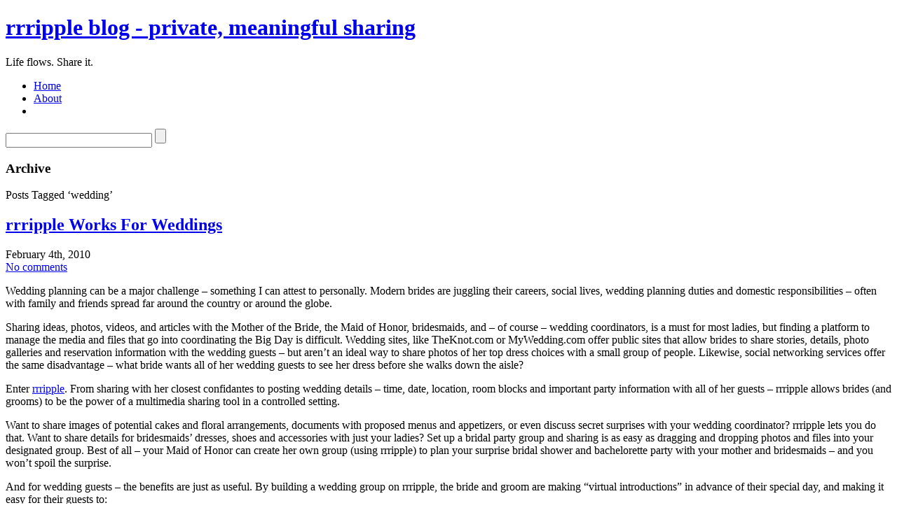

--- FILE ---
content_type: text/html; charset=UTF-8
request_url: https://www.rrripple.com/blog_subdomain/tag_wedding.html
body_size: 5963
content:
<!DOCTYPE html PUBLIC "-//W3C//DTD XHTML 1.1//EN" "http://www.w3.org/TR/xhtml11/DTD/xhtml11.dtd">
<html xmlns="http://www.w3.org/1999/xhtml">
<head profile="http://gmpg.org/xfn/11">
<meta http-equiv="Content-Type" content="text/html; charset=UTF-8">
	<meta http-equiv="X-UA-Compatible" content="IE=EmulateIE7">
	<title>rrripple blog - private, meaningful sharing » wedding</title>
	<link rel="alternate" type="application/rss+xml" title="RSS 2.0 - all posts" href="/">
	<link rel="alternate" type="application/rss+xml" title="RSS 2.0 - all comments" href="https://blog.rrripple.com/?feed=comments-rss2">
	<link rel="pingback" href="https://blog.rrripple.com/xmlrpc.php">
	<!-- style START -->
	<!-- default style -->
	<style type="text/css" media="screen">@import url( http://blog.rrripple.com/wp-content/themes/inove/style.css );</style>
	<!-- for translations -->
		<!--[if IE]>
		<link rel="stylesheet" href="http://blog.rrripple.com/wp-content/themes/inove/ie.css" type="text/css" media="screen" />
	<![endif]-->
	<!-- style END -->
	<!-- script START -->
	<script type="text/javascript" src="https://blog.rrripple.com/wp-content/themes/inove/js/base.js"></script>
			<script type="text/javascript" src="https://blog.rrripple.com/wp-content/themes/inove/js/menu.js"></script>
		<!-- script END -->
	<link rel="alternate" type="application/rss+xml" title="rrripple blog - private, meaningful sharing » wedding Tag Feed" href="https://blog.rrripple.com/?feed=rss2&amp;tag=wedding">
<link rel="EditURI" type="application/rsd+xml" title="RSD" href="https://blog.rrripple.com/xmlrpc.php?rsd">
<link rel="wlwmanifest" type="application/wlwmanifest+xml" href="https://blog.rrripple.com/wp-includes/wlwmanifest.xml"> 
<link rel="index" title="rrripple blog - private, meaningful sharing" href="https://blog.rrripple.com">
<meta name="generator" content="WordPress 2.8.5">
<script async src="//static.getclicky.com/101342461.js"></script></head>
<body>
<!-- wrap START -->
<div id="wrap">
<!-- container START -->
<div id="container">
<!-- header START -->
<div id="header">
	<!-- banner START -->
		<!-- banner END -->
	<div id="caption">
		<h1 id="title"><a href="/">rrripple blog - private, meaningful sharing</a></h1>
		<div id="tagline">Life flows. Share it.</div>
	</div>
	<!-- navigation START -->
	<div id="navigation">
		<ul id="menus">
			<li class="page_item"><a class="home" title="Home" href="/">Home</a></li>
			<li class="page_item page-item-2"><a href="../blog_subdomain/page_id_2.html" title="About">About</a></li>
			<li><a class="lastmenu" href="javascript:void(0);"></a></li>
		</ul>
		<!-- searchbox START -->
		<div id="searchbox">
							<form action="/" method="get">
					<div class="content">
						<input type="text" class="textfield" name="s" size="24" value="">
						<input type="submit" class="button" value="">
					</div>
				</form>
					</div>
		<!-- searchbox END -->
		<div class="fixed"></div>
	</div>
	<!-- navigation END -->
	<div class="fixed"></div>
</div>
<!-- header END -->
<!-- content START -->
<div id="content">
	<!-- main START -->
	<div id="main">
	<div class="boxcaption"><h3>Archive</h3></div>
	<div class="box">
		Posts Tagged ‘wedding’	</div>
			<div class="post" id="post-135">
			<h2><a class="title" href="../blog_subdomain/p_135.html" rel="bookmark">rrripple Works For Weddings</a></h2>
			<div class="info">
				<span class="date">February 4th, 2010</span>
				<div class="act">
					<span class="comments"><a href="../blog_subdomain/p_135.html#respond" title="Comment on rrripple Works For Weddings">No comments</a></span>
										<div class="fixed"></div>
				</div>
				<div class="fixed"></div>
			</div>
			<div class="content">
				<p>Wedding planning can be a major challenge – something I can attest to personally. Modern brides are juggling their careers, social lives, wedding planning duties and domestic responsibilities – often with family and friends spread far around the country or around the globe.</p>
<p>Sharing ideas, photos, videos, and articles with the Mother of the Bride, the Maid of Honor, bridesmaids, and – of course – wedding coordinators, is a must for most ladies, but finding a platform to manage the media and files that go into coordinating the Big Day is difficult. Wedding sites, like TheKnot.com or MyWedding.com offer public sites that allow brides to share stories, details, photo galleries and reservation information with the wedding guests – but aren’t an ideal way to share photos of her top dress choices with a small group of people. Likewise, social networking services offer the same disadvantage – what bride wants all of her wedding guests to see her dress before she walks down the aisle?</p>
<p>Enter <a href="/">rrripple</a>. From sharing with her closest confidantes to posting wedding details – time, date, location, room blocks and important party information with all of her guests – rrripple allows brides (and grooms) to be the power of a multimedia sharing tool in a controlled setting.</p>
<p>Want to share images of potential cakes and floral arrangements, documents with proposed menus and appetizers, or even discuss secret surprises with your wedding coordinator? rrripple lets you do that. Want to share details for bridesmaids’ dresses, shoes and accessories with just your ladies? Set up a bridal party group and sharing is as easy as dragging and dropping photos and files into your designated group. Best of all – your Maid of Honor can create her own group (using rrripple) to plan your surprise bridal shower and bachelorette party with your mother and bridesmaids – and you won’t spoil the surprise.</p>
<p>And for wedding guests – the benefits are just as useful. By building a wedding group on rrripple, the bride and groom are making “virtual introductions” in advance of their special day, and making it easy for their guests to:</p>
<ul>
<li>Coordinate airport transportation with other out of town guests arriving at the same time</li>
<li>Share their stories about the bride and groom, or post photos they have of the couple</li>
<li>Post their own wedding photos after the event in a private setting where all guests (who may not know each other or be connected on social networking platforms) can enjoy or comment on them, without having them open to the public</li>
<li>Keep in touch after the event, or post contact information such as phone number or email addresses with requests from the group (e.g., “Did anyone happen to pick up a white iPhone from Table 5? If found, please email <a href="/cdn-cgi/l/email-protection#8acbe7f3cae3e6e5f9efe7f3fae2e5e4efa4e9e5e7"><span class="__cf_email__" data-cfemail="43022e3a032a2f2c30262e3a332b2c2d266d202c2e">[email&#160;protected]</span></a>”)</li>
</ul>
<p>Perhaps you’ve already started your Knot wedding page, or have created your own, customized Web site to share details with guests. But for planning important details, private communications and media sharing, check out <a href="/">rrripple</a>!</p>
				<div class="fixed"></div>
			</div>
			<div class="under">
				<span class="author">Author: </span><span><a href="../blog_subdomain/author_1.html" title="Posts by admin">admin</a></span>				<span class="categories">Categories: </span><span><a href="../blog_subdomain/cat_1.html" title="View all posts in Uncategorized" rel="category">Uncategorized</a></span>				<span class="tags">Tags: </span><span><a href="../blog_subdomain/tag_group-sharing.html" rel="tag">group sharing</a>, <a href="../blog_subdomain/tag_media-sharing.html" rel="tag">media sharing</a>, <a href="../blog_subdomain/tag_private-sharing.html" rel="tag">private sharing</a>, <a href="../blog_subdomain/tag_rrripple.html" rel="tag">rrripple</a>, <a href="../blog_subdomain/tag_social-network.html" rel="tag">social network</a>, <a href="../blog_subdomain/tag_wedding.html" rel="tag">wedding</a>, <a href="../blog_subdomain/tag_wedding-management.html" rel="tag">wedding management</a>, <a href="../blog_subdomain/tag_wedding-planning.html" rel="tag">wedding planning</a></span>			</div>
		</div>
<div id="pagenavi">
			<span class="newer"></span>
		<span class="older"></span>
		<div class="fixed"></div>
</div>
</div>
	<!-- main END -->
<!-- sidebar START -->
<div id="sidebar">
<!-- sidebar north START -->
<div id="northsidebar" class="sidebar">
	<!-- feeds -->
	<div class="widget widget_feeds">
		<div class="content">
			<div id="subscribe">
				<a rel="external nofollow" id="feedrss" title="Subscribe to this blog..." href="/"><abbr title="Really Simple Syndication">RSS</abbr> feed</a>
									<ul id="feed_readers">
						<li id="google_reader"><a rel="external nofollow" class="reader" title="Subscribe with Google" href="https://fusion.google.com/add?feedurl=http://blog.rrripple.com/"><span>Google</span></a></li>
						<li id="youdao_reader"><a rel="external nofollow" class="reader" title="Subscribe with Youdao" href="http://reader.youdao.com/#url=http://blog.rrripple.com/"><span>Youdao</span></a></li>
						<li id="xianguo_reader"><a rel="external nofollow" class="reader" title="Subscribe with Xian Guo" href="http://www.xianguo.com/subscribe.php?url=http://blog.rrripple.com/"><span>Xian Guo</span></a></li>
						<li id="zhuaxia_reader"><a rel="external nofollow" class="reader" title="Subscribe with Zhua Xia" href="http://www.zhuaxia.com/add_channel.php?url=http://blog.rrripple.com/"><span>Zhua Xia</span></a></li>
						<li id="yahoo_reader"><a rel="external nofollow" class="reader" title="Subscribe with My Yahoo!" href="http://add.my.yahoo.com/rss?url=http://blog.rrripple.com/"><span>My Yahoo!</span></a></li>
						<li id="newsgator_reader"><a rel="external nofollow" class="reader" title="Subscribe with newsgator" href="http://www.newsgator.com/ngs/subscriber/subfext.aspx?url=http://blog.rrripple.com/"><span>newsgator</span></a></li>
						<li id="bloglines_reader"><a rel="external nofollow" class="reader" title="Subscribe with Bloglines" href="http://www.bloglines.com/sub/http://blog.rrripple.com/"><span>Bloglines</span></a></li>
						<li id="inezha_reader"><a rel="external nofollow" class="reader" title="Subscribe with iNezha" href="http://inezha.com/add?url=http://blog.rrripple.com/"><span>iNezha</span></a></li><li><a href="https://www.geneticdisordersuk.org/">Non Gamstop Casinos</a></li><li><a href="https://www.healtheuropa.eu/">Non Gamstop Casinos</a></li><li><a href="https://www.skinsupport.org.uk/">Best Non Gamstop Casinos 2025</a></li><li><a href="https://livetotri.co.uk/">Casinos Not On Gamstop</a></li><li><a href="https://techweekeurope.co.uk/">Best Casino Sites Not On Gamstop</a></li>
					</ul>
							</div>
						<div class="fixed"></div>
		</div>
	</div>
	<!-- showcase -->
	<!-- posts -->
	<div class="widget">
		<h3>Random Posts</h3>
		<ul>
			<li><a href="../blog_subdomain/p_135.html">rrripple Works For Weddings</a></li><li><a href="../blog_subdomain/p_201.html">rrripple Activity Stream Means More of 100% Signal</a></li><li><a href="../blog_subdomain/p_52.html">Adding Super Control Over What You Share Privately</a></li><li><a href="../blog_subdomain/p_148.html">Large or small, rrripple just fits</a></li><li><a href="../blog_subdomain/p_62.html">A Look Back, a Look Ahead — rrready for a New Year!</a></li>		</ul>
	</div>
	<!-- recent comments -->
	<!-- tag cloud -->
			<div id="tag_cloud" class="widget">
			<h3>Tag Cloud</h3>
			<a href="../blog_subdomain/tag_apple-pad.html" class="tag-link-28" title="2 topics" style="font-size: 8.5pt;">apple pad</a>
<a href="../blog_subdomain/tag_file-sharing.html" class="tag-link-23" title="1 topic" style="font-size: 8pt;">File Sharing</a>
<a href="/" class="tag-link-19" title="1 topic" style="font-size: 8pt;">flex</a>
<a href="../blog_subdomain/tag_flex-developers.html" class="tag-link-20" title="2 topics" style="font-size: 8.5pt;">flex developers</a>
<a href="/" class="tag-link-13" title="1 topic" style="font-size: 8pt;">google wave</a>
<a href="/" class="tag-link-7" title="1 topic" style="font-size: 8pt;">groups</a>
<a href="../blog_subdomain/tag_group-sharing.html" class="tag-link-8" title="13 topics" style="font-size: 14pt;">group sharing</a>
<a href="../blog_subdomain/tag_ipad.html" class="tag-link-27" title="3 topics" style="font-size: 9pt;">ipad</a>
<a href="../blog_subdomain/tag_ipad-apps.html" class="tag-link-29" title="1 topic" style="font-size: 8pt;">ipad apps</a>
<a href="/" class="tag-link-16" title="1 topic" style="font-size: 8pt;">iphone</a>
<a href="/" class="tag-link-17" title="1 topic" style="font-size: 8pt;">iphone app</a>
<a href="../blog_subdomain/tag_judah-frangipane.html" class="tag-link-30" title="1 topic" style="font-size: 8pt;">judah frangipane</a>
<a href="../blog_subdomain/tag_media-sharing.html" class="tag-link-11" title="13 topics" style="font-size: 14pt;">media sharing</a>
<a href="../blog_subdomain/tag_new-ipad-app.html" class="tag-link-37" title="1 topic" style="font-size: 8pt;">new ipad app</a>
<a href="../blog_subdomain/tag_peer-to-peer.html" class="tag-link-24" title="1 topic" style="font-size: 8pt;">peer to peer</a>
<a href="/" class="tag-link-15" title="1 topic" style="font-size: 8pt;">photo sharing</a>
<a href="../blog_subdomain/tag_privacy.html" class="tag-link-6" title="4 topics" style="font-size: 9.5pt;">privacy</a>
<a href="../blog_subdomain/tag_privacy-sharing.html" class="tag-link-22" title="8 topics" style="font-size: 11.5pt;">privacy sharing</a>
<a href="../blog_subdomain/tag_private-sharing.html" class="tag-link-21" title="5 topics" style="font-size: 10pt;">private sharing</a>
<a href="../blog_subdomain/tag_ripplesend.html" class="tag-link-12" title="3 topics" style="font-size: 9pt;">ripplesend</a>
<a href="../blog_subdomain/tag_rrripple.html" class="tag-link-5" title="17 topics" style="font-size: 16pt;">rrripple</a>
<a href="/" class="tag-link-18" title="1 topic" style="font-size: 8pt;">silvafug</a>
<a href="../blog_subdomain/tag_social-network.html" class="tag-link-10" title="13 topics" style="font-size: 14pt;">social network</a>
<a href="../blog_subdomain/tag_social-networks.html" class="tag-link-9" title="2 topics" style="font-size: 8.5pt;">social networks</a>
<a href="../blog_subdomain/tag_tc50.html" class="tag-link-4" title="2 topics" style="font-size: 8.5pt;">tc50</a>
<a href="../blog_subdomain/tag_techcrunch.html" class="tag-link-3" title="1 topic" style="font-size: 8pt;">techcrunch</a>
<a href="../blog_subdomain/tag_uc-berkeley.html" class="tag-link-35" title="1 topic" style="font-size: 8pt;">uc berkeley</a>
<a href="../blog_subdomain/tag_vator.html" class="tag-link-25" title="1 topic" style="font-size: 8pt;">vator</a>
<a href="../blog_subdomain/tag_vator-tv.html" class="tag-link-26" title="1 topic" style="font-size: 8pt;">vator.tv</a>
<a href="../blog_subdomain/tag_vectors.html" class="tag-link-36" title="1 topic" style="font-size: 8pt;">vectors</a>
<a href="../blog_subdomain/tag_wedding.html" class="tag-link-32" title="1 topic" style="font-size: 8pt;">wedding</a>
<a href="../blog_subdomain/tag_wedding-management.html" class="tag-link-33" title="1 topic" style="font-size: 8pt;">wedding management</a>
<a href="../blog_subdomain/tag_wedding-planning.html" class="tag-link-34" title="1 topic" style="font-size: 8pt;">wedding planning</a>		</div>
</div>
<!-- sidebar north END -->
<div id="centersidebar">
	<!-- sidebar east START -->
	<div id="eastsidebar" class="sidebar">
		<!-- categories -->
		<div class="widget widget_categories">
			<h3>Categories</h3>
			<ul>
					<li class="cat-item cat-item-14"><a href="/" title="View all posts filed under Private Media Sharing">Private Media Sharing</a>
</li>
	<li class="cat-item cat-item-1"><a href="../blog_subdomain/cat_1.html" title="View all posts filed under Uncategorized">Uncategorized</a>
</li>
			</ul>
		</div>
		</div>
	<!-- sidebar east END -->
	<!-- sidebar west START -->
	<div id="westsidebar" class="sidebar">
		<!-- archives -->
		<div class="widget widget_archive">
			<h3>Archives</h3>
			<ul>
					<li><a href="/" title="July 2011">July 2011</a></li>
	<li><a href="/" title="November 2010">November 2010</a></li>
	<li><a href="/" title="August 2010">August 2010</a></li>
	<li><a href="/" title="June 2010">June 2010</a></li>
	<li><a href="/" title="May 2010">May 2010</a></li>
	<li><a href="/" title="April 2010">April 2010</a></li>
	<li><a href="/" title="February 2010">February 2010</a></li>
	<li><a href="/" title="January 2010">January 2010</a></li>
	<li><a href="/" title="December 2009">December 2009</a></li>
	<li><a href="/" title="November 2009">November 2009</a></li>
	<li><a href="../blog_subdomain/m_200910.html" title="October 2009">October 2009</a></li>
	<li><a href="../blog_subdomain/m_200909.html" title="September 2009">September 2009</a></li>
	<li><a href="../blog_subdomain/m_200905.html" title="May 2009">May 2009</a></li>
			</ul>
		</div>
		</div>
	<!-- sidebar west END -->
	<div class="fixed"></div>
</div>
<!-- sidebar south START -->
<div id="southsidebar" class="sidebar">
	<!-- meta -->
	<div class="widget">
		<h3>Meta</h3>
		<ul>
						<li><a href="/">Log in</a></li>
		</ul>
	</div>
</div>
<!-- sidebar south END -->
</div>
<!-- sidebar END -->	<div class="fixed"></div>
</div>
<!-- content END -->
<!-- footer START -->
<div style="text-align:center"><h2>Online recommendations</h2><ul style="list-style:none;padding-left:0"><li><a href="https://www.erapermed.eu/">Migliori Casino Online Italia</a></li><li><a href="https://www.wildlifetrust.org.uk/">Non Gamstop Casinos</a></li><li><a href="https://gdalabel.org.uk/">UK Casinos Not On Gamstop</a></li><li><a href="https://tescobagsofhelp.org.uk/">Casinos Not On Gamstop</a></li><li><a href="https://nva.org.uk/">Casino Sites Not On Gamstop</a></li><li><a href="https://www.face-online.org.uk/">Casino Not On Gamstop</a></li><li><a href="https://www.assembleplus.eu/">Non Aams Casino</a></li><li><a href="https://pride-events.co.uk/">Casino Sites Not On Gamstop</a></li><li><a href="https://www.ukbimalliance.org/">Non Gamstop Casino Sites UK</a></li><li><a href="https://voice4change-england.com/non-gamstop-casinos/">Casino Sites Not On Gamstop</a></li><li><a href="https://ethni-formation.com/">Meilleur Casino En Ligne</a></li><li><a href="https://www.duurzameinzetbaarheid.nl/">Online Casino Zonder Cruks</a></li><li><a href="https://www.bristolticketshop.co.uk/">Sites Not On Gamstop</a></li><li><a href="https://www.unearthedsounds.co.uk/">Gambling Sites Not On Gamstop</a></li><li><a href="https://mpmckeownlandscapes.co.uk/">UK Online Casinos Not On Gamstop</a></li><li><a href="https://www.clintoncards.co.uk/">Best UK Casinos Not On Gamstop</a></li><li><a href="https://www.cheshirewestmuseums.org/non-gamstop-casinos-uk/">Casinos Not On Gamstop</a></li><li><a href="https://londonnewsonline.co.uk/">Non Gamstop Casino UK</a></li><li><a href="https://www.charitydigitalnews.co.uk/">Slots Not On Gamstop</a></li><li><a href="https://www.contextis.co.uk/">Non Gamstop Casino</a></li><li><a href="https://www.efttex.co.uk/">Best Online Casinos</a></li><li><a href="https://spaziotadini.it/">Casino Non Aams</a></li><li><a href="https://uic.fr/">Casino En Ligne</a></li><li><a href="https://www.uberrock.co.uk/">Slots Not On Gamstop</a></li><li><a href="https://sharengo.it/">Siti Casino Online Non Aams</a></li><li><a href="https://www.dyspraxiafoundation.org.uk/">Casinos Not On Gamstop</a></li><li><a href="https://www.cortinaclassic.com/">Migliori App Casino Online</a></li><li><a href="https://www.apconnect.fr/">Sites De Paris Sportifs</a></li><li><a href="https://hubside.fr/">Meilleur Casino En Ligne France</a></li><li><a href="https://degicagames.com/">카지노 게임 사이트</a></li><li><a href="https://the-drone.com/">Meilleur Casino En Ligne</a></li><li><a href="https://www.forum-avignon.org/">Casino En Ligne 2026</a></li><li><a href="https://informazione.it/">Casino Non Aams Legali</a></li><li><a href="https://www.associationlasource.fr/">Casino En Ligne Fiable</a></li><li><a href="https://www.editions-sorbonne.fr/">Casino Online France</a></li><li><a href="https://www.alliance-francaise-des-designers.org/">Casino En Ligne France Fiable</a></li></ul></div><div id="footer">
	<a id="gotop" href="#" onclick="MGJS.goTop();return false;">Top</a>
	<a id="powered" href="http://wordpress.org/">WordPress</a>
	<div id="copyright">
		Copyright © 2009-2011 rrripple blog - private, meaningful sharing	</div>
	<div id="themeinfo">
		Theme by <a href="http://www.neoease.com/">mg12</a>. Valid <a href="http://validator.w3.org/check?uri=referer">XHTML 1.1</a> and <a href="http://jigsaw.w3.org/css-validator/">CSS 3</a>.	</div>
</div>
<!-- footer END -->
</div>
<!-- container END -->
</div>
<!-- wrap END -->
<script data-cfasync="false" src="/cdn-cgi/scripts/5c5dd728/cloudflare-static/email-decode.min.js"></script><script defer src="https://static.cloudflareinsights.com/beacon.min.js/vcd15cbe7772f49c399c6a5babf22c1241717689176015" integrity="sha512-ZpsOmlRQV6y907TI0dKBHq9Md29nnaEIPlkf84rnaERnq6zvWvPUqr2ft8M1aS28oN72PdrCzSjY4U6VaAw1EQ==" data-cf-beacon='{"version":"2024.11.0","token":"5927dfc7bdce43ea943a0541f3cf4488","r":1,"server_timing":{"name":{"cfCacheStatus":true,"cfEdge":true,"cfExtPri":true,"cfL4":true,"cfOrigin":true,"cfSpeedBrain":true},"location_startswith":null}}' crossorigin="anonymous"></script>
</body>
</html>
